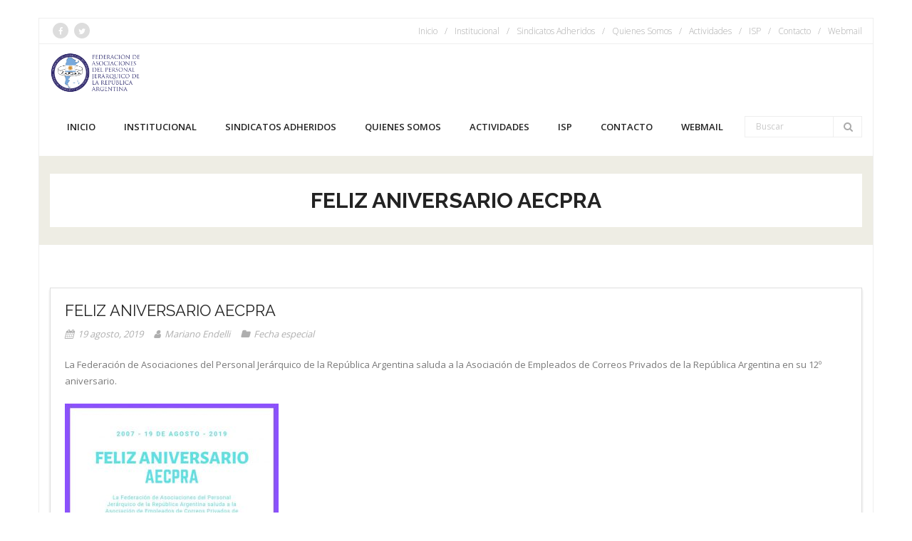

--- FILE ---
content_type: text/html; charset=UTF-8
request_url: http://fapjra.org.ar/feliz-aniversario-aecpra-2/
body_size: 6928
content:
<!DOCTYPE html>

<html lang="es">
<head>
<meta charset="UTF-8" />
<meta name="viewport" content="width=device-width" />
<link rel="profile" href="//gmpg.org/xfn/11" />
<link rel="pingback" href="http://fapjra.org.ar/xmlrpc.php" />

<title>Feliz Aniversario AECPRA &#8211; FAPJRA</title>
<meta name='robots' content='max-image-preview:large' />
	<style>img:is([sizes="auto" i], [sizes^="auto," i]) { contain-intrinsic-size: 3000px 1500px }</style>
	<link rel='dns-prefetch' href='//fonts.googleapis.com' />
<link rel="alternate" type="application/rss+xml" title="FAPJRA &raquo; Feed" href="http://fapjra.org.ar/feed/" />
<link rel="alternate" type="application/rss+xml" title="FAPJRA &raquo; Feed de los comentarios" href="http://fapjra.org.ar/comments/feed/" />
<script type="text/javascript">
/* <![CDATA[ */
window._wpemojiSettings = {"baseUrl":"https:\/\/s.w.org\/images\/core\/emoji\/15.0.3\/72x72\/","ext":".png","svgUrl":"https:\/\/s.w.org\/images\/core\/emoji\/15.0.3\/svg\/","svgExt":".svg","source":{"concatemoji":"http:\/\/fapjra.org.ar\/wp-includes\/js\/wp-emoji-release.min.js?ver=6.7.4"}};
/*! This file is auto-generated */
!function(i,n){var o,s,e;function c(e){try{var t={supportTests:e,timestamp:(new Date).valueOf()};sessionStorage.setItem(o,JSON.stringify(t))}catch(e){}}function p(e,t,n){e.clearRect(0,0,e.canvas.width,e.canvas.height),e.fillText(t,0,0);var t=new Uint32Array(e.getImageData(0,0,e.canvas.width,e.canvas.height).data),r=(e.clearRect(0,0,e.canvas.width,e.canvas.height),e.fillText(n,0,0),new Uint32Array(e.getImageData(0,0,e.canvas.width,e.canvas.height).data));return t.every(function(e,t){return e===r[t]})}function u(e,t,n){switch(t){case"flag":return n(e,"\ud83c\udff3\ufe0f\u200d\u26a7\ufe0f","\ud83c\udff3\ufe0f\u200b\u26a7\ufe0f")?!1:!n(e,"\ud83c\uddfa\ud83c\uddf3","\ud83c\uddfa\u200b\ud83c\uddf3")&&!n(e,"\ud83c\udff4\udb40\udc67\udb40\udc62\udb40\udc65\udb40\udc6e\udb40\udc67\udb40\udc7f","\ud83c\udff4\u200b\udb40\udc67\u200b\udb40\udc62\u200b\udb40\udc65\u200b\udb40\udc6e\u200b\udb40\udc67\u200b\udb40\udc7f");case"emoji":return!n(e,"\ud83d\udc26\u200d\u2b1b","\ud83d\udc26\u200b\u2b1b")}return!1}function f(e,t,n){var r="undefined"!=typeof WorkerGlobalScope&&self instanceof WorkerGlobalScope?new OffscreenCanvas(300,150):i.createElement("canvas"),a=r.getContext("2d",{willReadFrequently:!0}),o=(a.textBaseline="top",a.font="600 32px Arial",{});return e.forEach(function(e){o[e]=t(a,e,n)}),o}function t(e){var t=i.createElement("script");t.src=e,t.defer=!0,i.head.appendChild(t)}"undefined"!=typeof Promise&&(o="wpEmojiSettingsSupports",s=["flag","emoji"],n.supports={everything:!0,everythingExceptFlag:!0},e=new Promise(function(e){i.addEventListener("DOMContentLoaded",e,{once:!0})}),new Promise(function(t){var n=function(){try{var e=JSON.parse(sessionStorage.getItem(o));if("object"==typeof e&&"number"==typeof e.timestamp&&(new Date).valueOf()<e.timestamp+604800&&"object"==typeof e.supportTests)return e.supportTests}catch(e){}return null}();if(!n){if("undefined"!=typeof Worker&&"undefined"!=typeof OffscreenCanvas&&"undefined"!=typeof URL&&URL.createObjectURL&&"undefined"!=typeof Blob)try{var e="postMessage("+f.toString()+"("+[JSON.stringify(s),u.toString(),p.toString()].join(",")+"));",r=new Blob([e],{type:"text/javascript"}),a=new Worker(URL.createObjectURL(r),{name:"wpTestEmojiSupports"});return void(a.onmessage=function(e){c(n=e.data),a.terminate(),t(n)})}catch(e){}c(n=f(s,u,p))}t(n)}).then(function(e){for(var t in e)n.supports[t]=e[t],n.supports.everything=n.supports.everything&&n.supports[t],"flag"!==t&&(n.supports.everythingExceptFlag=n.supports.everythingExceptFlag&&n.supports[t]);n.supports.everythingExceptFlag=n.supports.everythingExceptFlag&&!n.supports.flag,n.DOMReady=!1,n.readyCallback=function(){n.DOMReady=!0}}).then(function(){return e}).then(function(){var e;n.supports.everything||(n.readyCallback(),(e=n.source||{}).concatemoji?t(e.concatemoji):e.wpemoji&&e.twemoji&&(t(e.twemoji),t(e.wpemoji)))}))}((window,document),window._wpemojiSettings);
/* ]]> */
</script>
<style id='wp-emoji-styles-inline-css' type='text/css'>

	img.wp-smiley, img.emoji {
		display: inline !important;
		border: none !important;
		box-shadow: none !important;
		height: 1em !important;
		width: 1em !important;
		margin: 0 0.07em !important;
		vertical-align: -0.1em !important;
		background: none !important;
		padding: 0 !important;
	}
</style>
<link rel='stylesheet' id='wp-block-library-css' href='http://fapjra.org.ar/wp-includes/css/dist/block-library/style.min.css?ver=6.7.4' type='text/css' media='all' />
<style id='classic-theme-styles-inline-css' type='text/css'>
/*! This file is auto-generated */
.wp-block-button__link{color:#fff;background-color:#32373c;border-radius:9999px;box-shadow:none;text-decoration:none;padding:calc(.667em + 2px) calc(1.333em + 2px);font-size:1.125em}.wp-block-file__button{background:#32373c;color:#fff;text-decoration:none}
</style>
<style id='global-styles-inline-css' type='text/css'>
:root{--wp--preset--aspect-ratio--square: 1;--wp--preset--aspect-ratio--4-3: 4/3;--wp--preset--aspect-ratio--3-4: 3/4;--wp--preset--aspect-ratio--3-2: 3/2;--wp--preset--aspect-ratio--2-3: 2/3;--wp--preset--aspect-ratio--16-9: 16/9;--wp--preset--aspect-ratio--9-16: 9/16;--wp--preset--color--black: #000000;--wp--preset--color--cyan-bluish-gray: #abb8c3;--wp--preset--color--white: #ffffff;--wp--preset--color--pale-pink: #f78da7;--wp--preset--color--vivid-red: #cf2e2e;--wp--preset--color--luminous-vivid-orange: #ff6900;--wp--preset--color--luminous-vivid-amber: #fcb900;--wp--preset--color--light-green-cyan: #7bdcb5;--wp--preset--color--vivid-green-cyan: #00d084;--wp--preset--color--pale-cyan-blue: #8ed1fc;--wp--preset--color--vivid-cyan-blue: #0693e3;--wp--preset--color--vivid-purple: #9b51e0;--wp--preset--gradient--vivid-cyan-blue-to-vivid-purple: linear-gradient(135deg,rgba(6,147,227,1) 0%,rgb(155,81,224) 100%);--wp--preset--gradient--light-green-cyan-to-vivid-green-cyan: linear-gradient(135deg,rgb(122,220,180) 0%,rgb(0,208,130) 100%);--wp--preset--gradient--luminous-vivid-amber-to-luminous-vivid-orange: linear-gradient(135deg,rgba(252,185,0,1) 0%,rgba(255,105,0,1) 100%);--wp--preset--gradient--luminous-vivid-orange-to-vivid-red: linear-gradient(135deg,rgba(255,105,0,1) 0%,rgb(207,46,46) 100%);--wp--preset--gradient--very-light-gray-to-cyan-bluish-gray: linear-gradient(135deg,rgb(238,238,238) 0%,rgb(169,184,195) 100%);--wp--preset--gradient--cool-to-warm-spectrum: linear-gradient(135deg,rgb(74,234,220) 0%,rgb(151,120,209) 20%,rgb(207,42,186) 40%,rgb(238,44,130) 60%,rgb(251,105,98) 80%,rgb(254,248,76) 100%);--wp--preset--gradient--blush-light-purple: linear-gradient(135deg,rgb(255,206,236) 0%,rgb(152,150,240) 100%);--wp--preset--gradient--blush-bordeaux: linear-gradient(135deg,rgb(254,205,165) 0%,rgb(254,45,45) 50%,rgb(107,0,62) 100%);--wp--preset--gradient--luminous-dusk: linear-gradient(135deg,rgb(255,203,112) 0%,rgb(199,81,192) 50%,rgb(65,88,208) 100%);--wp--preset--gradient--pale-ocean: linear-gradient(135deg,rgb(255,245,203) 0%,rgb(182,227,212) 50%,rgb(51,167,181) 100%);--wp--preset--gradient--electric-grass: linear-gradient(135deg,rgb(202,248,128) 0%,rgb(113,206,126) 100%);--wp--preset--gradient--midnight: linear-gradient(135deg,rgb(2,3,129) 0%,rgb(40,116,252) 100%);--wp--preset--font-size--small: 13px;--wp--preset--font-size--medium: 20px;--wp--preset--font-size--large: 36px;--wp--preset--font-size--x-large: 42px;--wp--preset--spacing--20: 0.44rem;--wp--preset--spacing--30: 0.67rem;--wp--preset--spacing--40: 1rem;--wp--preset--spacing--50: 1.5rem;--wp--preset--spacing--60: 2.25rem;--wp--preset--spacing--70: 3.38rem;--wp--preset--spacing--80: 5.06rem;--wp--preset--shadow--natural: 6px 6px 9px rgba(0, 0, 0, 0.2);--wp--preset--shadow--deep: 12px 12px 50px rgba(0, 0, 0, 0.4);--wp--preset--shadow--sharp: 6px 6px 0px rgba(0, 0, 0, 0.2);--wp--preset--shadow--outlined: 6px 6px 0px -3px rgba(255, 255, 255, 1), 6px 6px rgba(0, 0, 0, 1);--wp--preset--shadow--crisp: 6px 6px 0px rgba(0, 0, 0, 1);}:where(.is-layout-flex){gap: 0.5em;}:where(.is-layout-grid){gap: 0.5em;}body .is-layout-flex{display: flex;}.is-layout-flex{flex-wrap: wrap;align-items: center;}.is-layout-flex > :is(*, div){margin: 0;}body .is-layout-grid{display: grid;}.is-layout-grid > :is(*, div){margin: 0;}:where(.wp-block-columns.is-layout-flex){gap: 2em;}:where(.wp-block-columns.is-layout-grid){gap: 2em;}:where(.wp-block-post-template.is-layout-flex){gap: 1.25em;}:where(.wp-block-post-template.is-layout-grid){gap: 1.25em;}.has-black-color{color: var(--wp--preset--color--black) !important;}.has-cyan-bluish-gray-color{color: var(--wp--preset--color--cyan-bluish-gray) !important;}.has-white-color{color: var(--wp--preset--color--white) !important;}.has-pale-pink-color{color: var(--wp--preset--color--pale-pink) !important;}.has-vivid-red-color{color: var(--wp--preset--color--vivid-red) !important;}.has-luminous-vivid-orange-color{color: var(--wp--preset--color--luminous-vivid-orange) !important;}.has-luminous-vivid-amber-color{color: var(--wp--preset--color--luminous-vivid-amber) !important;}.has-light-green-cyan-color{color: var(--wp--preset--color--light-green-cyan) !important;}.has-vivid-green-cyan-color{color: var(--wp--preset--color--vivid-green-cyan) !important;}.has-pale-cyan-blue-color{color: var(--wp--preset--color--pale-cyan-blue) !important;}.has-vivid-cyan-blue-color{color: var(--wp--preset--color--vivid-cyan-blue) !important;}.has-vivid-purple-color{color: var(--wp--preset--color--vivid-purple) !important;}.has-black-background-color{background-color: var(--wp--preset--color--black) !important;}.has-cyan-bluish-gray-background-color{background-color: var(--wp--preset--color--cyan-bluish-gray) !important;}.has-white-background-color{background-color: var(--wp--preset--color--white) !important;}.has-pale-pink-background-color{background-color: var(--wp--preset--color--pale-pink) !important;}.has-vivid-red-background-color{background-color: var(--wp--preset--color--vivid-red) !important;}.has-luminous-vivid-orange-background-color{background-color: var(--wp--preset--color--luminous-vivid-orange) !important;}.has-luminous-vivid-amber-background-color{background-color: var(--wp--preset--color--luminous-vivid-amber) !important;}.has-light-green-cyan-background-color{background-color: var(--wp--preset--color--light-green-cyan) !important;}.has-vivid-green-cyan-background-color{background-color: var(--wp--preset--color--vivid-green-cyan) !important;}.has-pale-cyan-blue-background-color{background-color: var(--wp--preset--color--pale-cyan-blue) !important;}.has-vivid-cyan-blue-background-color{background-color: var(--wp--preset--color--vivid-cyan-blue) !important;}.has-vivid-purple-background-color{background-color: var(--wp--preset--color--vivid-purple) !important;}.has-black-border-color{border-color: var(--wp--preset--color--black) !important;}.has-cyan-bluish-gray-border-color{border-color: var(--wp--preset--color--cyan-bluish-gray) !important;}.has-white-border-color{border-color: var(--wp--preset--color--white) !important;}.has-pale-pink-border-color{border-color: var(--wp--preset--color--pale-pink) !important;}.has-vivid-red-border-color{border-color: var(--wp--preset--color--vivid-red) !important;}.has-luminous-vivid-orange-border-color{border-color: var(--wp--preset--color--luminous-vivid-orange) !important;}.has-luminous-vivid-amber-border-color{border-color: var(--wp--preset--color--luminous-vivid-amber) !important;}.has-light-green-cyan-border-color{border-color: var(--wp--preset--color--light-green-cyan) !important;}.has-vivid-green-cyan-border-color{border-color: var(--wp--preset--color--vivid-green-cyan) !important;}.has-pale-cyan-blue-border-color{border-color: var(--wp--preset--color--pale-cyan-blue) !important;}.has-vivid-cyan-blue-border-color{border-color: var(--wp--preset--color--vivid-cyan-blue) !important;}.has-vivid-purple-border-color{border-color: var(--wp--preset--color--vivid-purple) !important;}.has-vivid-cyan-blue-to-vivid-purple-gradient-background{background: var(--wp--preset--gradient--vivid-cyan-blue-to-vivid-purple) !important;}.has-light-green-cyan-to-vivid-green-cyan-gradient-background{background: var(--wp--preset--gradient--light-green-cyan-to-vivid-green-cyan) !important;}.has-luminous-vivid-amber-to-luminous-vivid-orange-gradient-background{background: var(--wp--preset--gradient--luminous-vivid-amber-to-luminous-vivid-orange) !important;}.has-luminous-vivid-orange-to-vivid-red-gradient-background{background: var(--wp--preset--gradient--luminous-vivid-orange-to-vivid-red) !important;}.has-very-light-gray-to-cyan-bluish-gray-gradient-background{background: var(--wp--preset--gradient--very-light-gray-to-cyan-bluish-gray) !important;}.has-cool-to-warm-spectrum-gradient-background{background: var(--wp--preset--gradient--cool-to-warm-spectrum) !important;}.has-blush-light-purple-gradient-background{background: var(--wp--preset--gradient--blush-light-purple) !important;}.has-blush-bordeaux-gradient-background{background: var(--wp--preset--gradient--blush-bordeaux) !important;}.has-luminous-dusk-gradient-background{background: var(--wp--preset--gradient--luminous-dusk) !important;}.has-pale-ocean-gradient-background{background: var(--wp--preset--gradient--pale-ocean) !important;}.has-electric-grass-gradient-background{background: var(--wp--preset--gradient--electric-grass) !important;}.has-midnight-gradient-background{background: var(--wp--preset--gradient--midnight) !important;}.has-small-font-size{font-size: var(--wp--preset--font-size--small) !important;}.has-medium-font-size{font-size: var(--wp--preset--font-size--medium) !important;}.has-large-font-size{font-size: var(--wp--preset--font-size--large) !important;}.has-x-large-font-size{font-size: var(--wp--preset--font-size--x-large) !important;}
:where(.wp-block-post-template.is-layout-flex){gap: 1.25em;}:where(.wp-block-post-template.is-layout-grid){gap: 1.25em;}
:where(.wp-block-columns.is-layout-flex){gap: 2em;}:where(.wp-block-columns.is-layout-grid){gap: 2em;}
:root :where(.wp-block-pullquote){font-size: 1.5em;line-height: 1.6;}
</style>
<link rel='stylesheet' id='cntctfrm_form_style-css' href='http://fapjra.org.ar/wp-content/plugins/contact-form-plugin/css/form_style.css?ver=4.3.2' type='text/css' media='all' />
<link rel='stylesheet' id='consulting-thinkup-google-fonts-css' href='//fonts.googleapis.com/css?family=Raleway%3A300%2C400%2C600%2C700%7COpen+Sans%3A300%2C400%2C600%2C700&#038;subset=latin%2Clatin-ext' type='text/css' media='all' />
<link rel='stylesheet' id='prettyPhoto-css' href='http://fapjra.org.ar/wp-content/themes/consulting/lib/extentions/prettyPhoto/css/prettyPhoto.css?ver=3.1.6' type='text/css' media='all' />
<link rel='stylesheet' id='consulting-thinkup-bootstrap-css' href='http://fapjra.org.ar/wp-content/themes/consulting/lib/extentions/bootstrap/css/bootstrap.min.css?ver=2.3.2' type='text/css' media='all' />
<link rel='stylesheet' id='dashicons-css' href='http://fapjra.org.ar/wp-includes/css/dashicons.min.css?ver=6.7.4' type='text/css' media='all' />
<link rel='stylesheet' id='font-awesome-css' href='http://fapjra.org.ar/wp-content/themes/consulting/lib/extentions/font-awesome/css/font-awesome.min.css?ver=4.7.0' type='text/css' media='all' />
<link rel='stylesheet' id='consulting-thinkup-shortcodes-css' href='http://fapjra.org.ar/wp-content/themes/consulting/styles/style-shortcodes.css?ver=1.5.0' type='text/css' media='all' />
<link rel='stylesheet' id='consulting-thinkup-style-css' href='http://fapjra.org.ar/wp-content/themes/consulting/style.css?ver=1.5.0' type='text/css' media='all' />
<link rel='stylesheet' id='consulting-thinkup-responsive-css' href='http://fapjra.org.ar/wp-content/themes/consulting/styles/style-responsive.css?ver=1.5.0' type='text/css' media='all' />
<script type="text/javascript" src="http://fapjra.org.ar/wp-includes/js/jquery/jquery.min.js?ver=3.7.1" id="jquery-core-js"></script>
<script type="text/javascript" src="http://fapjra.org.ar/wp-includes/js/jquery/jquery-migrate.min.js?ver=3.4.1" id="jquery-migrate-js"></script>
<script type="text/javascript" src="http://fapjra.org.ar/wp-content/themes/consulting/lib/scripts/plugins/sticky/jquery.sticky.js?ver=true" id="sticky-js"></script>
<link rel="https://api.w.org/" href="http://fapjra.org.ar/wp-json/" /><link rel="alternate" title="JSON" type="application/json" href="http://fapjra.org.ar/wp-json/wp/v2/posts/920" /><link rel="EditURI" type="application/rsd+xml" title="RSD" href="https://fapjra.org.ar/xmlrpc.php?rsd" />
<meta name="generator" content="WordPress 6.7.4" />
<link rel="canonical" href="http://fapjra.org.ar/feliz-aniversario-aecpra-2/" />
<link rel='shortlink' href='http://fapjra.org.ar/?p=920' />
<link rel="alternate" title="oEmbed (JSON)" type="application/json+oembed" href="http://fapjra.org.ar/wp-json/oembed/1.0/embed?url=http%3A%2F%2Ffapjra.org.ar%2Ffeliz-aniversario-aecpra-2%2F" />
<link rel="alternate" title="oEmbed (XML)" type="text/xml+oembed" href="http://fapjra.org.ar/wp-json/oembed/1.0/embed?url=http%3A%2F%2Ffapjra.org.ar%2Ffeliz-aniversario-aecpra-2%2F&#038;format=xml" />
<style type="text/css" id="custom-background-css">
body.custom-background { background-color: #ffffff; }
</style>
	<link rel="icon" href="https://fapjra.org.ar/wp-content/uploads/2018/06/cropped-de-10-definicionFAJPRA5-1-32x32.png" sizes="32x32" />
<link rel="icon" href="https://fapjra.org.ar/wp-content/uploads/2018/06/cropped-de-10-definicionFAJPRA5-1-192x192.png" sizes="192x192" />
<link rel="apple-touch-icon" href="https://fapjra.org.ar/wp-content/uploads/2018/06/cropped-de-10-definicionFAJPRA5-1-180x180.png" />
<meta name="msapplication-TileImage" content="https://fapjra.org.ar/wp-content/uploads/2018/06/cropped-de-10-definicionFAJPRA5-1-270x270.png" />
</head>

<body class="post-template-default single single-post postid-920 single-format-standard custom-background wp-custom-logo layout-sidebar-none intro-on intro-style1 layout-responsive pre-header-style2 header-style1 header-float header-sticky group-blog">
<div id="body-core" class="hfeed site">

	<a class="skip-link screen-reader-text" href="#content">Saltar al contenido</a>
	<!-- .skip-link -->

	<header>
	<div id="site-header">

			
		<div id="pre-header">
		<div class="wrap-safari">
		<div id="pre-header-core" class="main-navigation">

			<div id="pre-header-social"><ul><li class="social facebook"><a href="https://www.facebook.com/FapjraOficial" data-tip="bottom" data-original-title="Facebook" target="_blank"><i class="fa fa-facebook"></i></a></li><li class="social twitter"><a href="https://twitter.com/FapjraOficial" data-tip="bottom" data-original-title="Twitter" target="_blank"><i class="fa fa-twitter"></i></a></li></ul></div>
						<div id="pre-header-links-inner" class="header-links"><ul id="menu-menu-principal" class="menu"><li id="menu-item-169" class="menu-item menu-item-type-custom menu-item-object-custom menu-item-home menu-item-169"><a href="https://fapjra.org.ar/">Inicio</a></li>
<li id="menu-item-129" class="menu-item menu-item-type-post_type menu-item-object-page menu-item-129"><a href="http://fapjra.org.ar/institucional/">Institucional</a></li>
<li id="menu-item-128" class="menu-item menu-item-type-post_type menu-item-object-page menu-item-128"><a href="http://fapjra.org.ar/sindicatos-adheridos/">Sindicatos Adheridos</a></li>
<li id="menu-item-125" class="menu-item menu-item-type-post_type menu-item-object-page menu-item-125"><a href="http://fapjra.org.ar/quienes-somos/">Quienes Somos</a></li>
<li id="menu-item-126" class="menu-item menu-item-type-post_type menu-item-object-page menu-item-126"><a href="http://fapjra.org.ar/actividades/">Actividades</a></li>
<li id="menu-item-127" class="menu-item menu-item-type-post_type menu-item-object-page menu-item-127"><a href="http://fapjra.org.ar/isp/">ISP</a></li>
<li id="menu-item-124" class="menu-item menu-item-type-post_type menu-item-object-page menu-item-124"><a href="http://fapjra.org.ar/contacto/">Contacto</a></li>
<li id="menu-item-130" class="menu-item menu-item-type-custom menu-item-object-custom menu-item-130"><a href="https://ferozo.email/">Webmail</a></li>
</ul></div>			
		</div>
		</div>
		</div>
		<!-- #pre-header -->

		<div id="header">
		<div id="header-core">

			<div id="logo">
			<a href="http://fapjra.org.ar/" class="custom-logo-link" rel="home"><img width="2000" height="900" src="https://fapjra.org.ar/wp-content/uploads/2018/01/cabecera2.jpg" class="custom-logo" alt="FAPJRA" decoding="async" fetchpriority="high" srcset="https://fapjra.org.ar/wp-content/uploads/2018/01/cabecera2.jpg 2000w, https://fapjra.org.ar/wp-content/uploads/2018/01/cabecera2-300x135.jpg 300w, https://fapjra.org.ar/wp-content/uploads/2018/01/cabecera2-768x346.jpg 768w, https://fapjra.org.ar/wp-content/uploads/2018/01/cabecera2-1024x461.jpg 1024w" sizes="(max-width: 2000px) 100vw, 2000px" /></a>			</div>

			<div id="header-links" class="main-navigation">
			<div id="header-links-inner" class="header-links">

				<ul id="menu-menu-principal-1" class="menu"><li id="menu-item-169" class="menu-item menu-item-type-custom menu-item-object-custom menu-item-home"><a href="https://fapjra.org.ar/"><span>Inicio</span></a></li>
<li id="menu-item-129" class="menu-item menu-item-type-post_type menu-item-object-page"><a href="http://fapjra.org.ar/institucional/"><span>Institucional</span></a></li>
<li id="menu-item-128" class="menu-item menu-item-type-post_type menu-item-object-page"><a href="http://fapjra.org.ar/sindicatos-adheridos/"><span>Sindicatos Adheridos</span></a></li>
<li id="menu-item-125" class="menu-item menu-item-type-post_type menu-item-object-page"><a href="http://fapjra.org.ar/quienes-somos/"><span>Quienes Somos</span></a></li>
<li id="menu-item-126" class="menu-item menu-item-type-post_type menu-item-object-page"><a href="http://fapjra.org.ar/actividades/"><span>Actividades</span></a></li>
<li id="menu-item-127" class="menu-item menu-item-type-post_type menu-item-object-page"><a href="http://fapjra.org.ar/isp/"><span>ISP</span></a></li>
<li id="menu-item-124" class="menu-item menu-item-type-post_type menu-item-object-page"><a href="http://fapjra.org.ar/contacto/"><span>Contacto</span></a></li>
<li id="menu-item-130" class="menu-item menu-item-type-custom menu-item-object-custom"><a href="https://ferozo.email/"><span>Webmail</span></a></li>
</ul>				
				<div id="header-search"><a><div class="fa fa-search"></div></a>	<form method="get" class="searchform" action="http://fapjra.org.ar/" role="search">
		<input type="text" class="search" name="s" value="" placeholder="Buscar" />
		<input type="submit" class="searchsubmit" name="submit" value="Buscar" />
	</form></div>
			</div>
			</div>
			<!-- #header-links .main-navigation -->
 	
			<div id="header-nav"><a class="btn-navbar collapsed" data-toggle="collapse" data-target=".nav-collapse" tabindex="0"><span class="icon-bar"></span><span class="icon-bar"></span><span class="icon-bar"></span></a></div>
		</div>
		</div>
		<!-- #header -->

		<div id="header-responsive"><div id="header-responsive-inner" class="responsive-links nav-collapse collapse"><ul id="menu-menu-principal-2" class=""><li id="res-menu-item-169" class="menu-item menu-item-type-custom menu-item-object-custom menu-item-home"><a href="https://fapjra.org.ar/"><span>Inicio</span></a></li>
<li id="res-menu-item-129" class="menu-item menu-item-type-post_type menu-item-object-page"><a href="http://fapjra.org.ar/institucional/"><span>Institucional</span></a></li>
<li id="res-menu-item-128" class="menu-item menu-item-type-post_type menu-item-object-page"><a href="http://fapjra.org.ar/sindicatos-adheridos/"><span>Sindicatos Adheridos</span></a></li>
<li id="res-menu-item-125" class="menu-item menu-item-type-post_type menu-item-object-page"><a href="http://fapjra.org.ar/quienes-somos/"><span>Quienes Somos</span></a></li>
<li id="res-menu-item-126" class="menu-item menu-item-type-post_type menu-item-object-page"><a href="http://fapjra.org.ar/actividades/"><span>Actividades</span></a></li>
<li id="res-menu-item-127" class="menu-item menu-item-type-post_type menu-item-object-page"><a href="http://fapjra.org.ar/isp/"><span>ISP</span></a></li>
<li id="res-menu-item-124" class="menu-item menu-item-type-post_type menu-item-object-page"><a href="http://fapjra.org.ar/contacto/"><span>Contacto</span></a></li>
<li id="res-menu-item-130" class="menu-item menu-item-type-custom menu-item-object-custom"><a href="https://ferozo.email/"><span>Webmail</span></a></li>
</ul></div></div>
				<div id="header-sticky">
		<div id="header-sticky-core">

			<div id="logo-sticky">
			<a href="http://fapjra.org.ar/" class="custom-logo-link" rel="home"><img width="2000" height="900" src="https://fapjra.org.ar/wp-content/uploads/2018/01/cabecera2.jpg" class="custom-logo" alt="FAPJRA" decoding="async" srcset="https://fapjra.org.ar/wp-content/uploads/2018/01/cabecera2.jpg 2000w, https://fapjra.org.ar/wp-content/uploads/2018/01/cabecera2-300x135.jpg 300w, https://fapjra.org.ar/wp-content/uploads/2018/01/cabecera2-768x346.jpg 768w, https://fapjra.org.ar/wp-content/uploads/2018/01/cabecera2-1024x461.jpg 1024w" sizes="(max-width: 2000px) 100vw, 2000px" /></a>			</div>

			<div id="header-sticky-links" class="main-navigation">
			<div id="header-sticky-links-inner" class="header-links">

				<ul id="menu-menu-principal-3" class="menu"><li id="menu-item-169" class="menu-item menu-item-type-custom menu-item-object-custom menu-item-home"><a href="https://fapjra.org.ar/"><span>Inicio</span></a></li>
<li id="menu-item-129" class="menu-item menu-item-type-post_type menu-item-object-page"><a href="http://fapjra.org.ar/institucional/"><span>Institucional</span></a></li>
<li id="menu-item-128" class="menu-item menu-item-type-post_type menu-item-object-page"><a href="http://fapjra.org.ar/sindicatos-adheridos/"><span>Sindicatos Adheridos</span></a></li>
<li id="menu-item-125" class="menu-item menu-item-type-post_type menu-item-object-page"><a href="http://fapjra.org.ar/quienes-somos/"><span>Quienes Somos</span></a></li>
<li id="menu-item-126" class="menu-item menu-item-type-post_type menu-item-object-page"><a href="http://fapjra.org.ar/actividades/"><span>Actividades</span></a></li>
<li id="menu-item-127" class="menu-item menu-item-type-post_type menu-item-object-page"><a href="http://fapjra.org.ar/isp/"><span>ISP</span></a></li>
<li id="menu-item-124" class="menu-item menu-item-type-post_type menu-item-object-page"><a href="http://fapjra.org.ar/contacto/"><span>Contacto</span></a></li>
<li id="menu-item-130" class="menu-item menu-item-type-custom menu-item-object-custom"><a href="https://ferozo.email/"><span>Webmail</span></a></li>
</ul>				
				<div id="header-search"><a><div class="fa fa-search"></div></a>	<form method="get" class="searchform" action="http://fapjra.org.ar/" role="search">
		<input type="text" class="search" name="s" value="" placeholder="Buscar" />
		<input type="submit" class="searchsubmit" name="submit" value="Buscar" />
	</form></div>			</div>
			</div><div class="clearboth"></div>
			<!-- #header-sticky-links .main-navigation -->

		</div>
		</div>
		<!-- #header-sticky -->
	
		
		<div id="intro" class="option1"><div class="wrap-safari"><div id="intro-core"><div id="intro-core-wrap"><h1 class="page-title">Feliz Aniversario AECPRA</h1></div></div></div></div>
	</div>

	</header>
	<!-- header -->

		
	<div id="content">
	<div id="content-core">

		<div id="main">
		<div id="main-core">
			
				
		<article id="post-920" class="post-920 post type-post status-publish format-standard has-post-thumbnail hentry category-fecha-especial format-nomedia">

				<header class="entry-header"><h3 class="post-title">Feliz Aniversario AECPRA</h3><div class="entry-meta"><span class="date"><a href="http://fapjra.org.ar/feliz-aniversario-aecpra-2/" title="Feliz Aniversario AECPRA"><time datetime="2019-08-19T04:42:44+00:00">19 agosto, 2019</time></a></span><span class="author"><a href="http://fapjra.org.ar/author/endelli/" title="Ver todas las entradas de Mariano Endelli" rel="author">Mariano Endelli</a></span><span class="category"><a href="http://fapjra.org.ar/category/fecha-especial/" rel="category tag">Fecha especial</a></span></div><div class="clearboth"></div></header><!-- .entry-header -->
		<div class="entry-content">
			<p>La Federación de Asociaciones del Personal Jerárquico de la República Argentina saluda a la Asociación de Empleados de Correos Privados de la República Argentina en su 12º aniversario.</p>
<p style="text-align: left;"><img decoding="async" class="alignnone size-medium wp-image-921" src="https://fapjra.org.ar/wp-content/uploads/2019/08/aniversario-Aecpra-300x251.jpg" alt="" width="300" height="251" srcset="https://fapjra.org.ar/wp-content/uploads/2019/08/aniversario-Aecpra-300x251.jpg 300w, https://fapjra.org.ar/wp-content/uploads/2019/08/aniversario-Aecpra-768x644.jpg 768w, https://fapjra.org.ar/wp-content/uploads/2019/08/aniversario-Aecpra.jpg 940w" sizes="(max-width: 300px) 100vw, 300px" /></p>
					</div><!-- .entry-content -->

		</article>

		<div class="clearboth"></div>
				
					<nav role="navigation" id="nav-below">
	
		<div class="nav-previous"><a href="http://fapjra.org.ar/17-de-agosto-paso-a-la-inmortalidad-del-general-jose-de-san-martin/" rel="prev"><span class="meta-icon"><i class="fa fa-angle-left fa-lg"></i></span><span class="meta-nav">Anterior</span></a></div>		<div class="nav-next"><a href="http://fapjra.org.ar/el-conflicto-en-tiempo-de-crisis-y-de-cambios/" rel="next"><span class="meta-nav">Siguiente</span><span class="meta-icon"><i class="fa fa-angle-right fa-lg"></i></span></a></div>
	
	</nav><!-- #nav-below -->
	
				
				
			

		</div><!-- #main-core -->
		</div><!-- #main -->
			</div>
	</div><!-- #content -->

	<footer>
		<!-- #footer -->		
		<div id="sub-footer">

		<div id="sub-footer-core">
		
			<div class="copyright">
			Desarrollado por <a href="//www.thinkupthemes.com/" target="_blank">Think Up Themes Ltd</a>. Creado con <a href="//www.wordpress.org/" target="_blank">WordPress</a>.			</div>
			<!-- .copyright -->

						<div id="footer-menu" class="sub-footer-links"><ul id="menu-menu-principal-4" class="menu"><li class="menu-item menu-item-type-custom menu-item-object-custom menu-item-home menu-item-169"><a href="https://fapjra.org.ar/">Inicio</a></li>
<li class="menu-item menu-item-type-post_type menu-item-object-page menu-item-129"><a href="http://fapjra.org.ar/institucional/">Institucional</a></li>
<li class="menu-item menu-item-type-post_type menu-item-object-page menu-item-128"><a href="http://fapjra.org.ar/sindicatos-adheridos/">Sindicatos Adheridos</a></li>
<li class="menu-item menu-item-type-post_type menu-item-object-page menu-item-125"><a href="http://fapjra.org.ar/quienes-somos/">Quienes Somos</a></li>
<li class="menu-item menu-item-type-post_type menu-item-object-page menu-item-126"><a href="http://fapjra.org.ar/actividades/">Actividades</a></li>
<li class="menu-item menu-item-type-post_type menu-item-object-page menu-item-127"><a href="http://fapjra.org.ar/isp/">ISP</a></li>
<li class="menu-item menu-item-type-post_type menu-item-object-page menu-item-124"><a href="http://fapjra.org.ar/contacto/">Contacto</a></li>
<li class="menu-item menu-item-type-custom menu-item-object-custom menu-item-130"><a href="https://ferozo.email/">Webmail</a></li>
</ul></div>						<!-- #footer-menu -->

		</div>
		</div>
	</footer><!-- footer -->

</div><!-- #body-core -->

<script type="text/javascript" src="http://fapjra.org.ar/wp-includes/js/imagesloaded.min.js?ver=5.0.0" id="imagesloaded-js"></script>
<script type="text/javascript" src="http://fapjra.org.ar/wp-content/themes/consulting/lib/extentions/prettyPhoto/js/jquery.prettyPhoto.js?ver=3.1.6" id="prettyPhoto-js"></script>
<script type="text/javascript" src="http://fapjra.org.ar/wp-content/themes/consulting/lib/scripts/modernizr.js?ver=2.6.2" id="modernizr-js"></script>
<script type="text/javascript" src="http://fapjra.org.ar/wp-content/themes/consulting/lib/scripts/plugins/waypoints/waypoints.min.js?ver=2.0.3" id="waypoints-js"></script>
<script type="text/javascript" src="http://fapjra.org.ar/wp-content/themes/consulting/lib/scripts/plugins/waypoints/waypoints-sticky.min.js?ver=2.0.3" id="waypoints-sticky-js"></script>
<script type="text/javascript" src="http://fapjra.org.ar/wp-content/themes/consulting/lib/scripts/plugins/scrollup/jquery.scrollUp.min.js?ver=2.4.1" id="jquery-scrollup-js"></script>
<script type="text/javascript" src="http://fapjra.org.ar/wp-content/themes/consulting/lib/extentions/bootstrap/js/bootstrap.js?ver=2.3.2" id="consulting-thinkup-bootstrap-js"></script>
<script type="text/javascript" src="http://fapjra.org.ar/wp-content/themes/consulting/lib/scripts/main-frontend.js?ver=1.5.0" id="consulting-thinkup-frontend-js"></script>

</body>
</html>